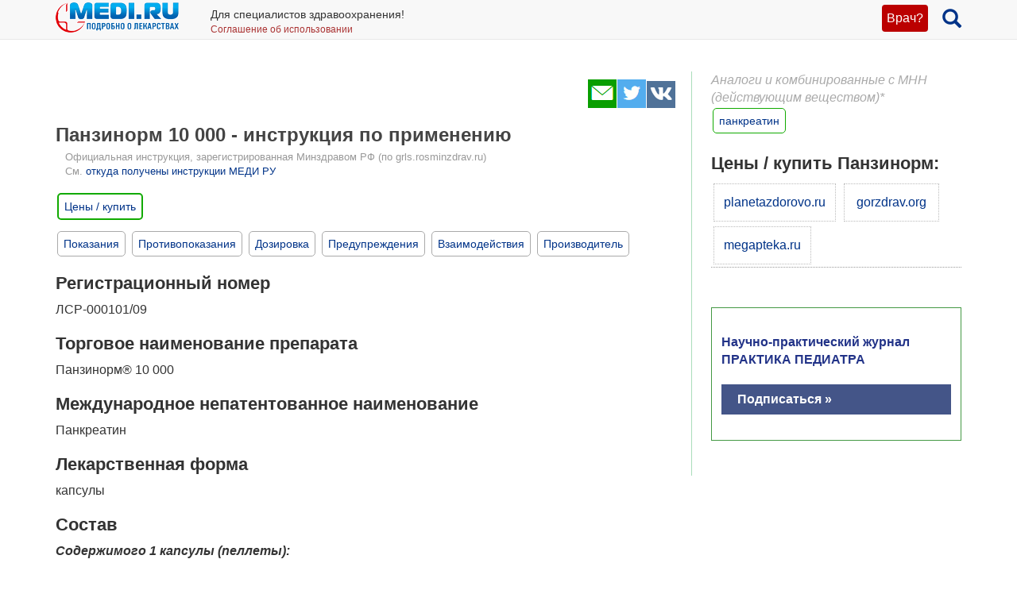

--- FILE ---
content_type: text/html; charset=UTF-8
request_url: https://medi.ru/instrukciya/panzinorm-10-000_22099/
body_size: 14168
content:
<!DOCTYPE html>
<html xmlns="http://www.w3.org/1999/xhtml" lang="ru" prefix="og: http://ogp.me/ns#">

<head>
	<meta charset="UTF-8"/>
	<meta name="description" content="Панкреатин. Пищеварительное ферментное средство. Капсулы. АО &quot;КРКА (Словения)"/>

			<meta name="keywords" content="панзинорм 10 000,панкреатин,официальная инструкция по применению"/>
			<meta name="robots" content="index,follow"/>

	<meta name="viewport" content="width=device-width, initial-scale=1, maximum-scale=1, user-scalable=no" />
<link rel="stylesheet" type="text/css" href="/assets/style-TlncA8b2g7l3z_A4-fHPBA.css?1700153634" />
<script type="text/javascript" src="/assets/script-0-GxmW1zErmxv1dW3tZT3rVg.js?1608829274"></script>
<title>Панзинорм 10 000 - официальная инструкция по применению, аналоги, цена, наличие в аптеках</title>

	
			<link href="/favicon.ico" rel="shortcut icon" type="image/x-icon"/>
		
	<link href="https://medi.ru/instrukciya/panzinorm-10-000_22099/" rel="canonical" type="text/html"/>

			<link href="/instrukciya/rss/" rel="alternate" type="application/rss+xml" title="Rss"/>
		<link href="/instrukciya/atom/" rel="alternate" type="application/atom+xml" title="Atom"/>
		
			<meta property="og:description" content="Панкреатин. Пищеварительное ферментное средство. Капсулы. АО &quot;КРКА (Словения)"/>
				<meta property="og:title" content="Панзинорм 10 000 - официальная инструкция по применению, аналоги, цена, наличие в аптеках"/>
				<meta property="og:type" content="article"/>
				<meta property="og:site_name" content="medi.ru"/>
				<meta property="og:url" content="https://medi.ru/instrukciya/panzinorm-10-000_22099/"/>
		
	</head>

<body>


<!-- Global site tag (gtag.js) - Google Analytics -->
<script async src="https://www.googletagmanager.com/gtag/js?id=G-LFRYH2QTKF"></script>
<script>
  window.dataLayer = window.dataLayer || [];
  function gtag(){dataLayer.push(arguments);}
  gtag('js', new Date());

  gtag('config', 'G-LFRYH2QTKF');
</script>


		<nav class="navbar navbar-default navbar-fixed-top">
			<div class="container">

				<div class="lupaicn" style="float: right; margin: 10px 0 0 18px;">
					<a href="/"><span class="glyphicon glyphicon-search" title="Поиск" style="font-size: 24px;"></span></a>
				</div>

				
				<div class="authmedi">
					<div class="header_login">

	<a id="login_link" class="login_btn" href="/user/login/">Врач?</a>
		<div class="header_login_form bg-success popover-div">

			

<button type="button" class="close" aria-label="Закрыть">
	<span aria-hidden="true">&times;</span>
</button><form class="navbar-search pull-right form-inline" id="header_login_form" action="/user/login/" method="post">
<input type="hidden" value="RVc5bGc2NG5FM0NMWUwxQ3pPX21RUHNJUWJJN2UwdzMk-aFbavtAimqzz8luvqNYckPsPyEY8dm_uur5Qqtupw==" name="YII_CSRF_TOKEN" />
			<div class="rgsinv">
				Cпециалисты здравоохранения могут зарегистрироваться на МЕДИ РУ.
				<br>Зачем - см. на странице регистрации:
				<div class="rgsreg">
					<a href="/user/registration/"><span class="glyphicon glyphicon-edit"
																																															 aria-hidden="true"></span> Зарегистрироваться					</a>
				</div>
			</div>

			<p></p>
			<p>
				Если Вы уже регистрировались, введите e-mail и пароль
			</p>

			<div class="form-group"><div><input class="form-control" placeholder="Логин или email" name="UserLogin[username]" id="UserLogin_username" type="text" /></div></div>
			<div class="form-group"><div><input class="form-control" placeholder="Пароль" name="UserLogin[password]" id="UserLogin_password" type="password" /></div></div>
			<div><div class="form-group"><div><div class="checkbox"><input id="ytUserLogin_rememberMe" type="hidden" value="0" name="UserLogin[rememberMe]" /><label class="inline"><input name="UserLogin[rememberMe]" id="UserLogin_rememberMe" value="1" checked="checked" type="checkbox" /> Запомнить меня</label></div></div></div>
</div>

			<button class="btn btn-success" id="yw0" type="submit" name="yt0"><span class="glyphicon glyphicon-log-in"></span> Войти</button>			<div class="rgslpw"><a href="/user/recovery/"><span class="glyphicon glyphicon-repeat" aria-hidden="true"></span> Забыли пароль?</a></div>

			</form>
			<div class="clearfix"></div>
			<div>
				<div id="hoauthWidgetyw1" class="hoauthWidget"></div>			</div>
		</div>

		</div>				</div>

				
				<a style="display:inline-block; margin: 3px 6px 0 0;" href="/">
					<img style="vertical-align: inherit; border: 0;" src="/ico/mediru_logo.png">
				</a>


									<div style="display: inline-block; margin: 0 0 0 30px; ">
						<span style="white-space: nowrap; font-size: 14px;">Для специалистов здравоохранения!</span>
						<a style="display: block; color: #a33; white-space: nowrap; font-size: 12px; text-decoration: none;" href="/info/terms-of-use_12754/">Соглашение об использовании</a>

					</div>
					
			</div>
		</nav>
		<div class="fx_margin">
		</div>
	


<div class="container" id="body_div">



	
	
<div class="hh1 ">

	<div class="hh1_info">
		
		
		

	</div>

	
	
	</div>
	<div class="row">
		<div class="col-lg-12" id="111">
		


			
			<div class="well2">
				
				<article
											itemtype="http://schema.org/Drug"
										>
						<div id="content">
		
<div class="category_2 root_category_2">
	
	
	<!--noindex-->
	<div class="add_topics">

	


</div>
<div class="clearfix"></div>	<!--/noindex-->
		<div class="g_cont">
		<div class="mc21">
					</div>

		<div class="mc1">
			<div class="topicsTree">
	<div class="well topic message cursorAuto" title="">

	
	<div class="topic_share">
		
<!--noindex-->
<a  href="mailto:?body=https%3A%2F%2Fmedi.ru%2Finstrukciya%2Fpanzinorm-10-000_22099%2F%0A%D0%9F%D0%B0%D0%BD%D0%BA%D1%80%D0%B5%D0%B0%D1%82%D0%B8%D0%BD.%20%D0%9F%D0%B8%D1%89%D0%B5%D0%B2%D0%B0%D1%80%D0%B8%D1%82%D0%B5%D0%BB%D1%8C%D0%BD%D0%BE%D0%B5%20%D1%84%D0%B5%D1%80%D0%BC%D0%B5%D0%BD%D1%82%D0%BD%D0%BE%D0%B5%20%D1%81%D1%80%D0%B5%D0%B4%D1%81%D1%82%D0%B2%D0%BE.%20%D0%9A%D0%B0%D0%BF%D1%81%D1%83%D0%BB%D1%8B.%20%D0%90%D0%9E%20%22%D0%9A%D0%A0%D0%9A%D0%90%20%28%D0%A1%D0%BB%D0%BE%D0%B2%D0%B5%D0%BD%D0%B8%D1%8F%29&amp;subject=%D0%9F%D0%B0%D0%BD%D0%B7%D0%B8%D0%BD%D0%BE%D1%80%D0%BC%2010%20000%20-%20%D0%BE%D1%84%D0%B8%D1%86%D0%B8%D0%B0%D0%BB%D1%8C%D0%BD%D0%B0%D1%8F%20%D0%B8%D0%BD%D1%81%D1%82%D1%80%D1%83%D0%BA%D1%86%D0%B8%D1%8F%20%D0%BF%D0%BE%20%D0%BF%D1%80%D0%B8%D0%BC%D0%B5%D0%BD%D0%B5%D0%BD%D0%B8%D1%8E%2C%20%D0%B0%D0%BD%D0%B0%D0%BB%D0%BE%D0%B3%D0%B8%2C%20%D1%86%D0%B5%D0%BD%D0%B0%2C%20%D0%BD%D0%B0%D0%BB%D0%B8%D1%87%D0%B8%D0%B5%20%D0%B2%20%D0%B0%D0%BF%D1%82%D0%B5%D0%BA%D0%B0%D1%85" target="_blank" title=" Электронная почта" rel="nofollow"><span class="s36 s36_mail"></span></a><a  href="/sh/t/?status=https%3A%2F%2Fmedi.ru%2Finstrukciya%2Fpanzinorm-10-000_22099%2F%20%D0%9F%D0%B0%D0%BD%D0%B7%D0%B8%D0%BD%D0%BE%D1%80%D0%BC%2010%20000%20-%20%D0%BE%D1%84%D0%B8%D1%86%D0%B8%D0%B0%D0%BB%D1%8C%D0%BD%D0%B0%D1%8F%20%D0%B8%D0%BD%D1%81%D1%82%D1%80%D1%83%D0%BA%D1%86%D0%B8%D1%8F%20%D0%BF%D0%BE%20%D0%BF%D1%80%D0%B8%D0%BC%D0%B5%D0%BD%D0%B5%D0%BD%D0%B8%D1%8E%2C%20%D0%B0%D0%BD%D0%B0%D0%BB%D0%BE%D0%B3%D0%B8%2C%20%D1%86%D0%B5%D0%BD%D0%B0%2C%20%D0%BD%D0%B0%D0%BB%D0%B8%D1%87%D0%B8%D0%B5%20%D0%B2%20%D0%B0%D0%BF%D1%82%D0%B5%D0%BA%D0%B0%D1%85" target="_blank" title=" Twitter" rel="nofollow"><span class="s36 s36_twitter"></span></a><a  href="/sh/v/?url=https%3A%2F%2Fmedi.ru%2Finstrukciya%2Fpanzinorm-10-000_22099%2F&amp;title=%D0%9F%D0%B0%D0%BD%D0%B7%D0%B8%D0%BD%D0%BE%D1%80%D0%BC%2010%20000%20-%20%D0%BE%D1%84%D0%B8%D1%86%D0%B8%D0%B0%D0%BB%D1%8C%D0%BD%D0%B0%D1%8F%20%D0%B8%D0%BD%D1%81%D1%82%D1%80%D1%83%D0%BA%D1%86%D0%B8%D1%8F%20%D0%BF%D0%BE%20%D0%BF%D1%80%D0%B8%D0%BC%D0%B5%D0%BD%D0%B5%D0%BD%D0%B8%D1%8E%2C%20%D0%B0%D0%BD%D0%B0%D0%BB%D0%BE%D0%B3%D0%B8%2C%20%D1%86%D0%B5%D0%BD%D0%B0%2C%20%D0%BD%D0%B0%D0%BB%D0%B8%D1%87%D0%B8%D0%B5%20%D0%B2%20%D0%B0%D0%BF%D1%82%D0%B5%D0%BA%D0%B0%D1%85&amp;description=%D0%9F%D0%B0%D0%BD%D0%BA%D1%80%D0%B5%D0%B0%D1%82%D0%B8%D0%BD.%20%D0%9F%D0%B8%D1%89%D0%B5%D0%B2%D0%B0%D1%80%D0%B8%D1%82%D0%B5%D0%BB%D1%8C%D0%BD%D0%BE%D0%B5%20%D1%84%D0%B5%D1%80%D0%BC%D0%B5%D0%BD%D1%82%D0%BD%D0%BE%D0%B5%20%D1%81%D1%80%D0%B5%D0%B4%D1%81%D1%82%D0%B2%D0%BE.%20%D0%9A%D0%B0%D0%BF%D1%81%D1%83%D0%BB%D1%8B.%20%D0%90%D0%9E%20%22%D0%9A%D0%A0%D0%9A%D0%90%20%28%D0%A1%D0%BB%D0%BE%D0%B2%D0%B5%D0%BD%D0%B8%D1%8F%29&amp;image=" target="_blank" title=" Вконтакте" rel="nofollow"><span class="s36 s36_vkontakte"></span></a><!--/noindex-->
		 
	</div>
		<div class="clearfix"></div>

	
	<h1>Панзинорм 10 000 - инструкция по применению</h1>
	
			<div class="offic_grls">
				Официальная инструкция, зарегистрированная Минздравом РФ (по grls.rosminzdrav.ru)
				<br>См. <a href="/info/otkuda-oficialnye-instrukcii-medi-ru_16367/">откуда получены инструкции МЕДИ РУ</a>
			</div><div class="clearfix"></div>	
			
		<div class="inslcena">
			<a href="/instrukciya/panzinorm-10-000_22099/cena/" onclick="ga('send', 'event', 'webapteka', 'open', 'Панзинорм 10 000');">Цены / купить</a>
		</div>
		<a class="itocmob" href="#mc2xtra" onclick="ga('send', 'event', 'инстр_огл_Аналоги', 'click', 'инструкции оглавление');"><STRONG>Синонимы, аналоги</STRONG></a>
		
	<a class="itocmob" href="#mc2xtra" onclick="ga('send', 'event', 'инстр_огл_Статьи', 'click', 'инструкции оглавление');">Статьи</a>

			<!-- <a class="cslm_lnk scroll" href="#cslm_anch">Комментарии</a> -->
	


	<span id="gtr"></span>
<p><div style="margin-bottom: 16px;">
	<a class="itoc scroll" href="#pok1" onclick="ga('send', 'event', 'инстр_огл_Показания', 'click', 'инструкции оглавление');">Показания</a>
	<a class="itoc scroll" href="#protiv1" onclick="ga('send', 'event', 'инстр_огл_Противопоказания', 'click', 'инструкции оглавление');">Противопоказания</a>
	<a class="itoc scroll" href="#doza1" onclick="ga('send', 'event', 'инстр_огл_Дозировка', 'click', 'инструкции оглавление');">Дозировка</a>
	<a class="itoc scroll" href="#pred1" onclick="ga('send', 'event', 'инстр_огл_Предупреждения', 'click', 'инструкции оглавление');">Предупреждения</a>
	<a class="itoc scroll" href="#vzaimo1" onclick="ga('send', 'event', 'инстр_огл_Взаимодействия', 'click', 'инструкции оглавление');">Взаимодействия</a>
	<a class="itoc scroll" href="#proizv1" onclick="ga('send', 'event', 'инстр_огл_Производитель', 'click', 'инструкции оглавление');">Производитель</a>
</div></p>


<h3>Регистрационный номер</h3>
<p>ЛСР-000101/09</p>
<h3>Торговое наименование препарата</h3>
<p>Панзинорм® 10 000</p>
<h3>Международное непатентованное наименование</h3>
<p>Панкреатин</p>
<h3>Лекарственная форма</h3>
<p>капсулы</p>
<h3>Состав</h3>
<p><b><i>Содержимого 1 капсулы (пеллеты):</i></b></p><p><i>ЯДРО ПЕЛЛЕТЫ:</i></p><p><i>Активное вещество:</i></p><p>Панкреатин порошок (свиной, в форме пеллет) 96,6 - 123,9 мг</p><p>соответствующий:</p><p>- активности липазы: 10 000 Ед.Евр.Ф.</p><p>- активности амилазы: не менее 7 200 Ед.Евр.Ф.</p><p>- общей протеолитической активности: не менее 400 Ед.Евр.Ф.</p><p>избыток для обеспечения стабильности:</p><p>- по массе 10% 9,6-12,4 мг</p><p>- по ферментной активности:</p><p>только относительно активности липазы 10%</p><p>Масса активного вещества в сумме: 106,2 - 136,3 мг</p><p><i>ОБОЛОЧКА ПЕЛЛЕТЫ:</i> метакриловой кислоты и этилакрилата сополимер (1:1), дисперсия 30 %, сухая масса (вспомогательные вещества: лаурилсульфат натрия Ph.Eur./NF и полисорбат 80 Ph.Eur./NF), триэтилцитрат, тальк, симетикон эмульсия 20%, сухая масса (23%).</p><p><b><i>Состав пустой капсулы:</i></b></p><p><i>Крышечка капсулы:</i> желатин, титана диоксид (Е171), натрия лаурилсульфат. </p><p><i>Корпус капсулы:</i> желатин, титана диоксид (Е171), натрия лаурилсульфат.</p><p></p>
<h3>Описание</h3>
Твердые, непрозрачные желатиновые капсулы заполнены пеллетами бежево-коричневого цвета. Корпус и крышечка капсулы белого цвета. 
<h3>Фармакотерапевтическая группа</h3>
<p>пищеварительное ферментное средство</p>
<h3>Код АТХ</h3>
<p>A09AA</p>
<h3>Фармакодинамика:</h3>

<p>Препарат компенсирует недостаточность внешнесекреторной функции поджелудочной железы. Комбинированный препарат, действие которого обусловлено компонентами, входящими в его состав. Высокая липазная активность играет важную роль в лечении мальдигестии, обусловленной панкреатической ферментной недостаточностью. Липаза расщепляет жиры путем гидролиза на жирные кислоты и глицерол, таким образом, способствует их абсорбции и абсорбции жирорастворимых витаминов. Амилаза расщепляет углеводы на декстрины и сахара, тогда как протеаза расщепляет белки. Имеет защитную оболочку, благодаря которой активные энзимы высвобождаются в тонком кишечнике, где действуют панкреатические ферменты. Входящие в состав панкреатина ферменты липаза, амилаза и протеаза облегчают переваривание жиров, углеводов и белков, что способствует их более полному всасыванию в тонком кишечнике. Устраняет симптомы, возникающие вследствие нарушения пищеварения (чувство тяжести и переполнения желудка, метеоризм, чувство нехватки воздуха, одышку, обусловленные скоплением газов в кишечнике, диарею). Улучшает процесс переваривания пищи у детей; стимулирует выделение собственных ферментов поджелудочной железы, желудка и тонкого кишечника, а также желчи.</p> 
<p></p>												
<h3>Фармакокинетика:</h3>

<p>Панзинорм 10 000 выпускается в форме капсулы, внутри которой содержатся пеллеты, покрытые пленочной оболочкой. Пленочная оболочка пеллет защищает активные ферменты от воздействия кислой среды желудка, что позволяет ферментам высвобождаться в тонкой кишке. Большая часть ферментов инактивируется, в результате аутолиза и протеолиза. Незначительная часть пищеварительных ферментов выделяется через кишечник.</p>												
<h3 id="pok1">Показания:</h3>

<p>- Недостаточность внешнесекреторной функции поджелудочной железы.</p>
<p>-  Для улучшения переваривания пищи у пациентов с нормальной функцией желудочно-кишечного тракта в случае погрешностей в питании.</p>
<p></p>												
<h3 id="protiv1">Противопоказания:</h3>

<p>- Повышенная чувствительность к свиному белку или другим компонентам препарата;</p> 
<p>- Острый панкреатит, обострение хронического панкреатита;</p> 
<p>- Дети до 3-х лет (для данной лекарственной формы) и дети до 15 лет, страдающие муковисцидозом.</p>									 			
<h3 id="pred1">С осторожностью:</h3>
Беременность.															 			
<h3>Беременность и лактация:</h3>

<p>Применение Панзинорма 10 000 при беременности и в период лактации (грудного вскармливания) возможно только в том случае, если ожидаемый положительный эффект терапии превосходит возможный риск, в связи с отсутствием клинических данных, подтверждающих безопасность применения ферментов поджелудочной железы у этой категории пациентов.</p>									 			
<h3 id="doza1">Способ применения и дозы:</h3>

<p>Внутрь, принимать во время еды или легкой закуски. Капсулы следует принимать целиком, не разжевывая с достаточным количеством жидкости.</p> 
<p>Доза и длительность терапии определяется индивидуально в зависимости от возраста, степени недостаточности функции поджелудочной железы и диеты.</p> 
<p>Взрослым Панзинорм 10 000 рекомендуют принимать в начале лечения минимальные дозы: по 1-2 капсулы 3 раза в день, во время каждого основного приема пищи (завтрак, обед, ужин) и по 1 капсуле во время каждой легкой закуски. При необходимости разовую дозу постепенно увеличивают. Эффективная суточная доза составляет от 4 до 15 капсул Панзинорма 10000.</p> 
<p>Следует принимать наименьшие эффективные дозы, особенно у пациентов с муковисцидозом.</p> У детей препарат применяется по назначению врача. Детям в возрасте старше 3-х лет - по 1-2 капсулы Панзинорма 10 000 во время еды или легкой закуски. <div> 
<p>Продолжительность лечения может варьировать от однократного приема или нескольких дней (при нарушении процесса пищеварения вследствие погрешностей в диете) до нескольких месяцев или лет (при необходимости постоянной заместительной терапии).</p> </div>																		
<h3>Побочные эффекты:</h3>

<p>Панзинорм 10 000 редко вызывает нежелательные эффекты.</p> 
<p><i>Аллергические реакции:</i> реакции повышенной чувствительности, в т.ч. гиперемия кожи, кожная сыпь, кожный зуд; обструкция дыхательных путей.</p> 
<p><i>Со стороны пищеварительной системы</i> (при приеме больших доз препарата); тошнота, рвота, боль в животе (в т.ч. кишечная колика), диарея, запор, перианальное раздражение, раздражение слизистой оболочки полости рта. При муковисцидозе в случае превышения необходимой дозы панкреатина (более 10 000 Ед.Евр.Ф. липазы на 1 кг массы тела) редко возможно развитие стриктур (фиброзной колонопатии) в илеоцекальном отделе и в восходящей ободочной кишке.</p> 
<p><i>Прочие:</i> гиперурикемия, гиперурикозурия, недостаточность фолатов.</p>												
<h3>Передозировка:</h3>

<p>Передозировка препаратом Панзинорм 10 000 не вызывает системной интоксикации. </p>
<p><i>Симптомы:</i> тошнота, рвота, диарея, гиперурикозурия, гиперурикемия, перианальное раздражение; редко развивается фиброзная колонопатия (при муковисцидозе).</p> 
<p><i>Лечение:</i> отмена препарата, гидратация, симптоматическая терапия.</p>												
<h3 id="vzaimo1">Взаимодействие:</h3>

<p>При одновременном длительном применении с панкреатина в высоких дозах возможно снижение всасывания препаратов железа (клинически незначимо) и фолиевой кислоты. Рекомендуется периодически контролировать уровень фолатов и/или назначение фолиевой кислоты.</p> 
<p>При одновременном применении с циметидином, бикарбонатами так же рекомендуется периодически контролировать уровень фолатов и/или назначение фолиевой кислоты. Панкреатин может уменьшать эффективность акарбозы и миглитола.</p> 
<p>Устойчивая к кислоте оболочка пеллет Панзинорм 10 000 растворяется в 12-перстной кишке. При низком значении pH в 12-перстной кишке панкреатин не высвобождается. Одновременное применение блокаторов Н2-гистаминовых рецепторов (циметидин), гидрокарбонатов, ингибиторов протонового насоса может привести к повышению эффективности панкреатина, что позволяет снизить дозу Панзинорма 10 000.</p>												
<h3>Особые указания:</h3>

<p>Панзинорм 10 000 следует принимать, не разжевывая, с достаточным количеством жидкости.</p> 
<p>При муковисцидозе в случае превышения необходимой дозы панкреатина (более 10 000 Ед.Евр.Ф. липазы на 1 кг массы тела) возможно развитие стриктур (фиброзной колонопатии) в илеоцекальном отделе и в восходящей ободочной кишке. Поэтому при муковисцидозе доза должна быть адекватна количеству ферментов, которое необходимо для всасывания жиров с учетом качества и количества потребляемой пищи.</p> 
<p>Если на фоне приема капсул Панзинорм 10 000 появляются симптомы кишечной непроходимости, следует исключить фиброзную колонопатию.</p> 
<p>При длительном применении одновременно назначают препараты железа.</p>						
<h3>Влияние на способность управлять транспортными средствами и механизмами:</h3>

<p>Не известно об отрицательном влиянии на способность управления автомобилем и работе с другими механизмами.</p>												
<h3>Форма выпуска/дозировка:</h3>

<p>Капсулы.</p>												
<h3>Упаковка:</h3>
По 7 капсул в блистер. По 3, 8 или 12 блистеров в пачку картонную вместе с инструкцией по применению.												
<h3>Условия хранения:</h3>

<p>Хранить при температуре не выше 30 °С.</p> 
<p>Хранить в недоступном для детей месте.</p>												
<h3>Срок годности:</h3>

<p>3 года.</p> Не использовать препарат после истечения срока годности.												
<h3>Условия отпуска</h3>
<p>Без рецепта</p>

<h3 id="proizv1">Производитель</h3>
<p>АО "КРКА, д.д., Ново место", Smarjeska cesta 6, 8501, Novo mesto, Slovenia, Словения</p>

<h3>Владелец регистрационного удостоверения/организация, принимающая претензии потребителей:</h3>
<p>АО "КРКА, д.д., Ново место"</p>


	<div class="msg-authr pull-right">

		
		<div class="msg-date">
			26 августа 2015 г.		</div>

		
	</div>

	<div class="clearfix"></div>

	
	



<div class="cena_inc">
	<!--h3>Панзинорм 10 000 - цена, наличие в аптеках</h3-->

	<!--div class="wapteka_wrn">
		Указана цена, по которой можно купить Панзинорм 10 000 в Москве. Точную цену в Вашем городе Вы получите после перехода в службу онлайн заказа лекарств:
	</div-->

					<div class="wapteka_titl">
					Купить Панзинорм 10 000 в megapteka.ru				</div>
				<div class="wapteka_list">
					<div class="apteka_price"><a href="https://megapteka.ru/moskva/catalog/zabolevaniya-zhkt-52/panzinorm-10000-ed-37599" data-offerId="37599" target="_blank" rel="nofollow" onclick="ga(&#039;send&#039;, &#039;event&#039;, &#039;webapteka&#039;, &#039;click_zdravcity_link&#039;, &#039;https://megapteka.ru/moskva/catalog/zabolevaniya-zhkt-52/panzinorm-10000-ed-37599&#039;);">Панзинорм 10 000 ЕД капсулы 21 шт. - 154 руб.</a></div><div class="apteka_price"><a href="https://megapteka.ru/moskva/catalog/zabolevaniya-zhkt-52/panzinorm-forte-20000-38764" data-offerId="38764" target="_blank" rel="nofollow" onclick="ga(&#039;send&#039;, &#039;event&#039;, &#039;webapteka&#039;, &#039;click_zdravcity_link&#039;, &#039;https://megapteka.ru/moskva/catalog/zabolevaniya-zhkt-52/panzinorm-forte-20000-38764&#039;);">Панзинорм Форте 20 000 ЕД таблетки 30 шт. - 352 руб.</a></div>				</div>
								<div class="wapteka_titl">
					Купить Панзинорм 10 000 в Планета Здоровья				</div>
				<div class="wapteka_list">
					<div class="apteka_price"><a href="https://planetazdorovo.ru/ges/23503103/?utm_source=medi.ru" data-offerId="23503103" target="_blank" rel="nofollow" onclick="ga(&#039;send&#039;, &#039;event&#039;, &#039;webapteka&#039;, &#039;click_planetazdorovo_link&#039;, &#039;https://planetazdorovo.ru/ges/23503103/?utm_source=medi.ru&#039;);">Панзинорм форте 20 000 таб 30 шт - от 379 руб.</a></div>				</div>
						<div class="wapteka_wrn">
			*Цены в Москве. Точная цена в Вашем городе будет указана на сайте аптеки.
		</div>
		</div>


		<div id="cslm_anch"></div>
		<h3>Комментарии</h3> 
		<div class="cslm_cmm">
			
			(видны только специалистам, верифицированным редакцией МЕДИ РУ)
		</div>

					<div class="cslm_reg_inv">
				Если Вы медицинский специалист,
				
				<a id="login_link" class="login_btm" href="/user/login/">войдите</a>
				или <a class="reg_btm" href="/user/registration/" onclick="ga('send', 'event', 'регистрация_комменты', 'click', 'регистрация');">зарегистрируйтесь</a>			
				
			</div>
			
</div>

		<ul class="treeview_light treeview_light0">
						<li class="treeview_light treeview_light0 treeview_light_last">
							</li>
					</ul>

				<!--noindex-->
				<!--/noindex-->
		</div>
		<span class="hidden-xs">
					</span>
		
			<a name="mc2xtra" class="xtra"></a>

		</div>
		<div class="mc22">

					<div class="promoMnns">
			<div class="mc2_hdr">
				Аналоги и комбинированные с МНН (действующим веществом)*
			</div>
							<div class="promoMnn">
					<a class="internal" href="/analogi-mnn/pancreatin/">панкреатин</a>				</div>
						</div>
		
		<div class="webapt_lrg">
			<p>
			<h3>Цены / купить Панзинорм:</h3>
			</p>					
			
			<a href="https://planetazdorovo.ru/search/?q=Панзинорм" target="_blank" rel="nofollow">
			planetazdorovo.ru</a>	
				
			<a href="https://gorzdrav.org/search/?text=Панзинорм" target="_blank" rel="nofollow">
			gorzdrav.org</a>	

			<a href="https://megapteka.ru/search/?utm_source=medi_ru&utm_medium=medi_ru&utm_campaign=medi_ru&q=Панзинорм" target="_blank" rel="nofollow">
			megapteka.ru</a>			
			
			<!-- <a href="https://polza.ru/catalog/?q=Панзинорм" target="_blank" rel="nofollow">
			polza.ru</a> -->
				

		</div>

		<!-- adsense start -->
		<script async src="https://pagead2.googlesyndication.com/pagead/js/adsbygoogle.js?client=ca-pub-2332493166862655"
     crossorigin="anonymous"></script>
<!-- adsense stop -->


<div style="border: 1px solid #494; padding: 12px;margin: 44px 0;">
<div style="
	color: #238;
	font-weight: 600;
	margin: 20px 0;
	">
	Научно-практический журнал
	<br>ПРАКТИКА ПЕДИАТРА
	<br>
	</div>
	
	<a href="https://medi.ru/pp/podpiska-na-journal_27308/" target="_blank" style="
	display: block;
	background-color: #458;
	color: #fff;
	font-weight: 600;
	padding: 8px 20px;
	margin: 20px 0"
onclick="ym( 22210096, 'reachGoal', 'pp_subscribe')">Подписаться &raquo;</a>	
</div>

		<!-- сквозной -->
					<!--  акция-->		
		
		<!-- сквозной -->
		
		
		


<div class="yadir_240">
	<div style="margin: 32px 0 12px 6px;">
	<!-- html5 banner pfkm -->

	</div>
</div>
		</div>
	</div>
</div>
	</div>
				</article>
			</div>
		</div>
	</div>

	﻿<!-- Yandex.RTB -->
<script>window.yaContextCb=window.yaContextCb||[]</script>
<script src="https://yandex.ru/ads/system/context.js" async></script>


<!-- Yandex.RTB R-A-126662-13 -->
<script>
window.yaContextCb.push(() => {
    Ya.Context.AdvManager.render({
        "blockId": "R-A-126662-13",
        "type": "floorAd",
        "platform": "desktop"
    })
})
</script>

<!-- Yandex.RTB R-A-126662-14 -->
<script>
window.yaContextCb.push(() => {
    Ya.Context.AdvManager.render({
        "blockId": "R-A-126662-14",
        "type": "fullscreen",
        "platform": "touch"
    })
})
</script>
<div class="ftr">
	<div class="container">
		<div class="ftr_row">
								
			<a href="/" target="_blank">Главная</a>
			<a href="/info/contacts_12822/" target="_blank">Контакты</a>

			<a href="/info/privacy-policy_13656/" target="_blank">Политика ОПД</a>
			<a href="/info/terms-of-use_12754/" target="_blank">Соглашение об использовании</a>
		</div>	
		<div class="ftr_row">	
			<a>МЕДИ РУ в:</a>
			<a href="https://www.youtube.com/user/medirutv" target="_blank"><img src="/ico/share-icon2-youtube.png" alt="МЕДИ РУ на YouTube"></a> 
			<a href="https://twitter.com/medi_ru" target="_blank"><img src="/ico/share-icon2-twitter.png" alt="МЕДИ РУ в Twitter"></a> 
			<!-- <a href="https://www.facebook.com/medi.ru" target="_blank"><img src="/ico/share-icon2-facebook.png" alt="МЕДИ РУ на FaceBook"></a> -->
			<a href="https://vk.com/mediru" target="_blank"><img src="/ico/share-icon2-vk.png" alt="МЕДИ РУ вКонтакте"></a>

			
			
	
			
			<!-- Yandex.Metrika informer -->
<a href="https://metrika.yandex.ru/stat/?id=22210096&amp;from=informer"
target="_blank" rel="nofollow"><img src="https://informer.yandex.ru/informer/22210096/1_0_FFFFECFF_EEFFCCFF_0_uniques"
style="width:80px; height:15px; border:0;" alt="Яндекс.Метрика" title="Яндекс.Метрика: данные за сегодня (уникальные посетители)" class="ym-advanced-informer" data-cid="22210096" data-lang="ru" /></a>
<!-- /Yandex.Metrika informer -->

<!-- Yandex.Metrika counter -->
<script type="text/javascript" >
   (function(m,e,t,r,i,k,a){m[i]=m[i]||function(){(m[i].a=m[i].a||[]).push(arguments)};
   m[i].l=1*new Date();
   for (var j = 0; j < document.scripts.length; j++) {if (document.scripts[j].src === r) { return; }}
   k=e.createElement(t),a=e.getElementsByTagName(t)[0],k.async=1,k.src=r,a.parentNode.insertBefore(k,a)})
   (window, document, "script", "https://mc.yandex.ru/metrika/tag.js", "ym");

   ym(22210096, "init", {
        clickmap:true,
        trackLinks:true,
        accurateTrackBounce:true
   });
</script>
<script type="text/javascript">
    (function(e, x, pe, r, i, me, nt){
    e[i]=e[i]||function(){(e[i].a=e[i].a||[]).push(arguments)},
    me=x.createElement(pe),me.async=1,me.src=r,nt=x.getElementsByTagName(pe)[0],me.addEventListener("error",function(){function cb(t){t=t[t.length-1],"function"==typeof t&&t({flags:{}})};Array.isArray(e[i].a)&&e[i].a.forEach(cb);e[i]=function(){cb(arguments)}}),nt.parentNode.insertBefore(me,nt)})
    (window, document, 'script', 'https://abt.s3.yandex.net/expjs/latest/exp.js', 'ymab');

    ymab('metrika.22210096', 'init'/*, {clientFeatures}, {callback}*/);
</script>
<noscript><div><img src="https://mc.yandex.ru/watch/22210096" style="position:absolute; left:-9999px;" alt="" /></div></noscript>
<!-- /Yandex.Metrika counter -->


		</div>
	</div>
</div>







</div>

<div style="display: none;" class="loading" id="loading">
	<img alt="Загрузка…" title="Загрузка…" src="/css/loading.gif"/>
</div>

<div class="blowup" style="display: none;">
	<img alt="" title="" src="/css/loading.gif" class="blowup"/>
</div><script type="text/javascript" src="/assets/a9ab5c8b/scroll.min.js"></script>
<script type="text/javascript">
/*<![CDATA[*/
jQuery(function($) {
	jQuery('[data-toggle=popover]').popover();
	jQuery('[data-toggle=tooltip]').tooltip();
	$(".autoclick").click();
	
			$("body")
			.on("click", "img.img-map",
				function () {
					var $this = $(this);
					var $iframe = $("<iframe>")
						.addClass("embed-responsive-item")
						.attr("allowfullscreen", "allowfullscreen")
						.attr("src", $this.data("iframe"));
					var $div = $("<div>")
						.addClass("embed-responsive embed-responsive-4by3")
						.append($iframe);
					$div.insertAfter($this);
					$this.detach();
				}
			);
			
			$("body")
			.on("click", "img.message-img",
				function () {
					$("img.blowup").prop("src", $(this).prop("src")).parent().show();
					$("body").on("keydown",
						function (key) {
							var code = (key.charCode || key.keyCode);
							if (code === 27) {
								$("div.blowup").trigger("click");
							}
						}			
					);
				}
			)
			.on("click", "div.blowup",
				function () {
					$(this).hide();
					$("body").off("keydown");
				}
			);
	
		$('a#login_link').click(function(event) {
			$('.popover-div').hide();
			$('div.header_login_form').fadeIn();
			event.preventDefault();
			event.stopPropagation();
		});
		
	
		$('button.close').on('click', function() {
	      return $(this).parents('.popover-div').fadeOut();
	    });
	    	
	
		$('body').click(function(event) {
			var popover = $('.popover-div');
			if (popover.has(event.target).length === 0){
				popover.fadeOut();
			}
		});
	    	
			$(function() {
				$('.hoauthWidget a').click(function() {
					var signinWin;
					var screenX     = window.screenX !== undefined ? window.screenX : window.screenLeft,
						screenY     = window.screenY !== undefined ? window.screenY : window.screenTop,
						outerWidth  = window.outerWidth !== undefined ? window.outerWidth : document.body.clientWidth,
						outerHeight = window.outerHeight !== undefined ? window.outerHeight : (document.body.clientHeight - 22),
						width       = 480,
						height      = 680,
						left        = parseInt(screenX + ((outerWidth - width) / 2), 10),
						top         = parseInt(screenY + ((outerHeight - height) / 2.5), 10),
						options    = (
						'width=' + width +
						',height=' + height +
						',left=' + left +
						',top=' + top
						);
			 
					signinWin=window.open(this.href,'Login',options);
	
					if (window.focus) {signinWin.focus()}
	
					return false;
				});
			});
	
});
/*]]>*/
</script>
</body>
</html>


--- FILE ---
content_type: text/html; charset=utf-8
request_url: https://www.google.com/recaptcha/api2/aframe
body_size: 268
content:
<!DOCTYPE HTML><html><head><meta http-equiv="content-type" content="text/html; charset=UTF-8"></head><body><script nonce="daj35j4ZX0rqeyINjlD6EQ">/** Anti-fraud and anti-abuse applications only. See google.com/recaptcha */ try{var clients={'sodar':'https://pagead2.googlesyndication.com/pagead/sodar?'};window.addEventListener("message",function(a){try{if(a.source===window.parent){var b=JSON.parse(a.data);var c=clients[b['id']];if(c){var d=document.createElement('img');d.src=c+b['params']+'&rc='+(localStorage.getItem("rc::a")?sessionStorage.getItem("rc::b"):"");window.document.body.appendChild(d);sessionStorage.setItem("rc::e",parseInt(sessionStorage.getItem("rc::e")||0)+1);localStorage.setItem("rc::h",'1769093327284');}}}catch(b){}});window.parent.postMessage("_grecaptcha_ready", "*");}catch(b){}</script></body></html>